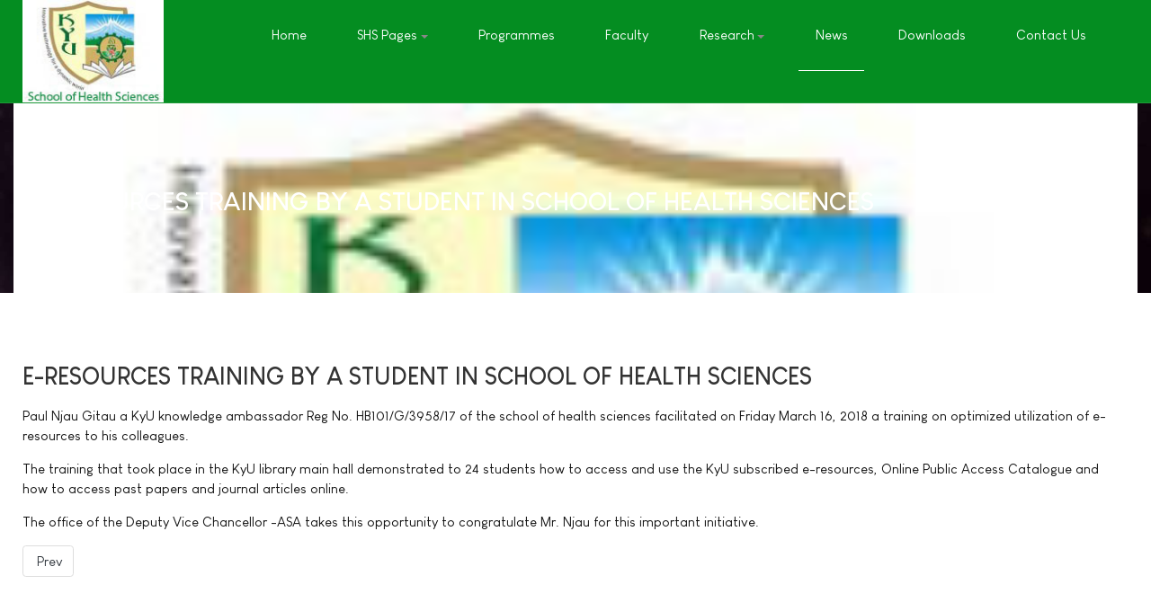

--- FILE ---
content_type: text/html; charset=utf-8
request_url: https://shs.kyu.ac.ke/news-events/38-e-resources-training-by-a-student-in-school-of-health-sciences
body_size: 4718
content:
<!DOCTYPE html>
<html xmlns="http://www.w3.org/1999/xhtml" xml:lang="en-gb" lang="en-gb" dir="ltr">

<head>
  
  <meta charset="utf-8">
	<meta name="author" content="George Wachira">
	<meta name="description" content="Kirinyaga, kerugoya, university, school, health, shs, academic">
	<meta name="generator" content="Joomla! - Open Source Content Management">
	<title>E-RESOURCES TRAINING BY A STUDENT IN SCHOOL OF HEALTH SCIENCES</title>
	<link href="/images/shs-logo.jpg#joomlaImage://local-images/shs-logo.jpg?width=160&height=116" rel="icon" type="image/x-icon">
	<link href="/favicon.ico" rel="shortcut icon" type="image/vnd.microsoft.icon">
<link href="/plugins/system/t4/themes/base/vendors/font-awesome5/css/all.min.css?c5f53155e74a91ee24d7f1e39d582321" rel="stylesheet" />
	<link href="/plugins/system/t4/themes/base/vendors/font-awesome/css/font-awesome.min.css?c5f53155e74a91ee24d7f1e39d582321" rel="stylesheet" />
	<link href="/plugins/system/t4/themes/base/vendors/icomoon/css/icomoon.css?c5f53155e74a91ee24d7f1e39d582321" rel="stylesheet" />
	<link href="/templates/ja_stark/css/animate.min.css?c5f53155e74a91ee24d7f1e39d582321" rel="stylesheet" />
	<link href="/media/vendor/joomla-custom-elements/css/joomla-alert.min.css?0.2.0" rel="stylesheet" />
	<link href="/plugins/system/t4/themes/base/vendors/js-offcanvas/_css/js-offcanvas.css" rel="stylesheet" />
	<link href="/templates/ja_stark/fonts/LouisGeorgeCafe/stylesheet.css" rel="stylesheet" />
	<link href="/modules/mod_jamasthead/asset/css/style.css" rel="stylesheet" />
	<link href="/templates/ja_stark/css/template.css" rel="stylesheet" />
	<link href="/media/t4/css/13-175-sub.css" rel="stylesheet" />
<script src="/media/vendor/jquery/js/jquery.min.js?3.6.0"></script>
	<script src="/plugins/system/t4/themes/base/vendors/bootstrap/js/bootstrap.bundle.min.js?c5f53155e74a91ee24d7f1e39d582321"></script>
	<script src="/media/legacy/js/jquery-noconflict.min.js?04499b98c0305b16b373dff09fe79d1290976288"></script>
	<script src="/media/vendor/jquery-migrate/js/jquery-migrate.min.js?3.3.2"></script>
	<script src="/templates/ja_stark/js/html5lightbox/html5lightbox.js?c5f53155e74a91ee24d7f1e39d582321"></script>
	<script src="/templates/ja_stark/js/inview.js?c5f53155e74a91ee24d7f1e39d582321"></script>
	<script type="application/json" class="joomla-script-options new">{"joomla.jtext":{"ERROR":"Error","MESSAGE":"Message","NOTICE":"Notice","WARNING":"Warning","JCLOSE":"Close","JOK":"OK","JOPEN":"Open"},"system.paths":{"root":"","rootFull":"https:\/\/shs.kyu.ac.ke\/","base":"","baseFull":"https:\/\/shs.kyu.ac.ke\/"},"csrf.token":"43ad0d452d82c00da67a12761708cb92"}</script>
	<script src="/media/system/js/core.min.js?c47dc50c9a8b9c85d135bbac3f47a6e9b4100832"></script>
	<script src="/media/system/js/messages-es5.min.js?3cfa02e233a3320687fe9b7d1134d90c6d88e40a" nomodule defer></script>
	<script src="/media/system/js/messages.min.js?7425e8d1cb9e4f061d5e30271d6d99b085344117" type="module"></script>
	<script src="/plugins/system/t4/themes/base/vendors/js-offcanvas/_js/js-offcanvas.pkgd.js"></script>
	<script src="/plugins/system/t4/themes/base/vendors/bodyscrolllock/bodyScrollLock.min.js"></script>
	<script src="/plugins/system/t4/themes/base/js/offcanvas.js"></script>
	<script src="/templates/ja_stark/js/template.js"></script>
	<script src="/plugins/system/t4/themes/base/js/base.js?c5f53155e74a91ee24d7f1e39d582321"></script>
	<script src="/plugins/system/t4/themes/base/js/megamenu.js"></script>


  <!--[if lt IE 9]>
    <script src="/media/jui/js/html5.js"></script>
  <![endif]-->
  <meta name="viewport"  content="width=device-width, initial-scale=1, maximum-scale=1, user-scalable=yes"/>
  <style  type="text/css">
    @-webkit-viewport   { width: device-width; }
    @-moz-viewport      { width: device-width; }
    @-ms-viewport       { width: device-width; }
    @-o-viewport        { width: device-width; }
    @viewport           { width: device-width; }
  </style>
  <meta name="HandheldFriendly" content="true"/>
  <meta name="apple-mobile-web-app-capable" content="YES"/>
  <!-- //META FOR IOS & HANDHELD -->
  
</head>

<body class="site-default navigation-default theme-default layout-default nav-breakpoint-lg navigation-hide com_content view-article item-175">
  
  <div class="t4-offcanvas" data-offcanvas-options='{"modifiers":"right,overlay"}' id="off-canvas-right" role="complementary" style="display:none;">
	<div class="t4-off-canvas-header">
	 		  <a href="https://shs.kyu.ac.ke/" title="KyU School of Health Sciences">
	  	    	      <img class="logo-img-sm d-block d-sm-none" src="/images/shs-logo.jpg#joomlaImage://local-images/shs-logo.jpg?width=160&height=116" alt="KyU School of Health Sciences" />
	    	  	
	    	      <img class="logo-img d-none d-sm-block" src="/images/shs-logo.jpg#joomlaImage://local-images/shs-logo.jpg?width=160&height=116" alt="KyU School of Health Sciences" />
	    
	  	  </a>
	  		<button type="button" class="close js-offcanvas-close" data-dismiss="modal" aria-hidden="true">×</button>
	</div>

	<div class="t4-off-canvas-body" data-effect="def">
		<div class="t4-module module_menu " id="Mod1"><div class="module-inner"><h3 class="module-title "><span>Main Menu</span></h3><div class="module-ct"><nav class="navbar">
<ul class="nav navbar-nav  nav-pills">
<li class="nav-item item-101 default"><a href="/" class="nav-link">Home</a></li><li class="nav-item item-177 deeper dropdown parent" data-level=1><a href="#" class="nav-header  nav-link dropdown-toggle"  role = "button" aria-haspopup = "true" aria-expanded = "false" data-toggle = "dropdown">SHS Pages</a>
<ul class="dropdown-menu" data-bs-popper="static"><li class="nav-item item-158 divider deeper dropdown dropright dropend parent" data-level=2><a href="#" class="separator  dropdown-item dropdown-toggle"  role="button"  aria-haspopup="true" aria-expanded="false" data-bs-toggle="dropdown">About Us</a>
<ul class="dropdown-menu" data-bs-popper="static"><li class="nav-item item-159"><a href="/shs-pages/about-us/about-the-school" class="dropdown-item">About the School</a></li><li class="nav-item item-160"><a href="/shs-pages/about-us/vision-mission" class="dropdown-item">Vision &amp; Mission</a></li><li class="nav-item item-161"><a href="/shs-pages/about-us/deans-message" class="dropdown-item">Dean's Message</a></li></ul></li></ul></li><li class="nav-item item-163"><a href="https://shs.kyu.ac.ke/phocadownload/SHS%20Academic%20Programmes.pdf" class=" nav-link" target="_blank" rel="noopener noreferrer">Programmes</a></li><li class="nav-item item-169"><a href="/faculty" class="nav-link">Faculty</a></li><li class="nav-item item-170 deeper dropdown parent" data-level=1><a href="#" class="nav-header  nav-link dropdown-toggle"  role = "button" aria-haspopup = "true" aria-expanded = "false" data-toggle = "dropdown">Research</a>
<ul class="dropdown-menu" data-bs-popper="static"><li class="nav-item item-171"><a href="/research/publications" class="dropdown-item">Publications</a></li><li class="nav-item item-172"><a href="#" class=" dropdown-item">Ongoing Research</a></li><li class="nav-item item-173"><a href="/research/grants" class="dropdown-item">Grants</a></li><li class="nav-item item-174"><a href="/research/conferences-workshops-innovations" class="dropdown-item">Conferences/Workshops &amp; Innovations</a></li></ul></li><li class="nav-item item-175 current active"><a href="/news-events" class="nav-link" aria-current="page">News</a></li><li class="nav-item item-176"><a href="/downloads" class="nav-link">Downloads</a></li><li class="nav-item item-110"><a href="/contact-us" class="nav-link">Contact Us</a></li></ul></nav></div></div></div>
	</div>
</div>
  <div class="t4-wrapper">
    <div class="t4-content">
      <div class="t4-content-inner">
        

<div id="t4-header" class="t4-section  t4-header  t4-palette-primary  t4-sticky">
<div class="t4-section-inner container"><div class="t4-row row">
<div class="t4-col logo col col-lg-2">
<div class="navbar-brand logo-image logo-control">
    <a href="https://shs.kyu.ac.ke/" title="KyU School of Health Sciences">
            <img class="logo-img-sm d-block d-sm-none" src="/images/shs-logo.jpg#joomlaImage://local-images/shs-logo.jpg?width=160&height=116" alt="KyU School of Health Sciences" />
      	
          <img class="logo-img d-none d-sm-block" src="/images/shs-logo.jpg#joomlaImage://local-images/shs-logo.jpg?width=160&height=116" alt="KyU School of Health Sciences" />
    
    </a>
  </div>

</div>
<div class="t4-col mainnav col">
<div class="t4-navbar">
  
<nav class="navbar navbar-expand-lg">
<div id="t4-megamenu-mainmenu" class="t4-megamenu collapse navbar-collapse">

<ul class="nav navbar-nav level0"  itemscope="itemscope" itemtype="http://www.schema.org/SiteNavigationElement">
<li class="nav-item default" data-id="101" itemprop="name" data-level="1"><a href="/" class="nav-link">Home</a></li><li class="nav-item dropdown mega parent" data-id="177" itemprop="name" data-level="1" data-align="left"><a href="#" class="nav-header  nav-link dropdown-toggle"  role = "button" aria-haspopup = "true" aria-expanded = "false" data-toggle = "dropdown">SHS Pages<i class="item-caret"></i></a>

<div class="dropdown-menu mega-dropdown-menu" style="width: 660px;">
	<div class="mega-dropdown-inner">
	
			<div class="row">
																																	<div class="mega-sub-1 col-12 col-md">
						<div class="mega-col-nav">
							<div class="mega-inner">
																
<ul class="mega-nav level11">
<li class="nav-item" data-id="158"><a href="#" class="separator  nav-link" >About Us</a>
</li><li class="nav-item" data-id="159"><a href="/shs-pages/about-us/about-the-school" class="nav-link">About the School</a></li><li class="nav-item" data-id="160"><a href="/shs-pages/about-us/vision-mission" class="nav-link">Vision &amp; Mission</a></li><li class="nav-item" data-id="161"><a href="/shs-pages/about-us/deans-message" class="nav-link">Dean's Message</a></li></ul>
							</div>
						</div>
					</div>
																																							<div class="mega-sub-2 col-12 col-md">
						<div class="mega-col-nav">
							<div class="mega-inner">
																
<ul class="mega-nav level11">
</ul>
							</div>
						</div>
					</div>
																	</div>
		
	</div>
</div>
</li>
<li class="nav-item" data-id="163" itemprop="name" data-level="1"><a href="https://shs.kyu.ac.ke/phocadownload/SHS%20Academic%20Programmes.pdf" class=" nav-link" target="_blank" rel="noopener noreferrer">Programmes</a></li><li class="nav-item" data-id="169" itemprop="name" data-level="1"><a href="/faculty" class="nav-link">Faculty</a></li><li class="nav-item dropdown parent" data-id="170" itemprop="name" data-level="1"><a href="#" class="nav-header  nav-link dropdown-toggle"  role = "button" aria-haspopup = "true" aria-expanded = "false" data-toggle = "dropdown">Research<i class="item-caret"></i></a>
<div class="dropdown-menu level1" data-bs-popper="static"><div class="dropdown-menu-inner"><ul><li class="nav-item" data-id="171" itemprop="name" data-level="2"><a href="/research/publications" class="dropdown-item">Publications</a></li><li class="nav-item" data-id="172" itemprop="name" data-level="2"><a href="#" class=" dropdown-item">Ongoing Research</a></li><li class="nav-item" data-id="173" itemprop="name" data-level="2"><a href="/research/grants" class="dropdown-item">Grants</a></li><li class="nav-item" data-id="174" itemprop="name" data-level="2"><a href="/research/conferences-workshops-innovations" class="dropdown-item">Conferences/Workshops &amp; Innovations</a></li></ul></div></div></li><li class="nav-item current active" data-id="175" itemprop="name" data-level="1"><a href="/news-events" class="nav-link" aria-current="page">News</a></li><li class="nav-item" data-id="176" itemprop="name" data-level="1"><a href="/downloads" class="nav-link">Downloads</a></li><li class="nav-item" data-id="110" itemprop="name" data-level="1"><a href="/contact-us" class="nav-link">Contact Us</a></li></ul></div>
</nav>

  <span id="triggerButton" class="btn js-offcanvas-trigger t4-offcanvas-toggle d-lg-none" data-offcanvas-trigger="off-canvas-right"><i class="fa fa-bars toggle-bars"></i></span>

</div>

</div>
</div></div>
</div>

<div id="t4-masthead" class="t4-section  t4-masthead  text-center  t4-palette-dark"><div class="bg-overlay bg-overlay-image">&nbsp;</div><div class="ja-masthead" style="background-image: url('/images/shs-logo.jpg#joomlaImage://local-images/shs-logo.jpg?width=160&height=116')">
	    <div class="container">
        <div class="ja-masthead-detail">
    		<h3 class="ja-masthead-title">E-RESOURCES TRAINING BY A STUDENT IN SCHOOL OF HEALTH SCIENCES</h3>
                	</div>
    </div>
</div>	</div>

<div id="t4-mainbody" class="t4-section  t4-mainbody">
<div class="t4-section-inner container"><div class="t4-row row">
<div class="t4-col component col-md">
<div id="system-message-container" aria-live="polite"></div>
<div class="com-content-article item-page" itemscope itemtype="https://schema.org/Article">
	<meta itemprop="inLanguage" content="en-GB">

	
	
		
	
		<div class="page-header">
					<h2 itemprop="headline">
				E-RESOURCES TRAINING BY A STUDENT IN SCHOOL OF HEALTH SCIENCES			</h2>
		
					
		
		
		
	</div>
	
	<div class="article-aside">

	
						
	</div>

	
		
				
			
		
	
	<div itemprop="articleBody" class="article-body">
		<p>Paul Njau Gitau a KyU knowledge ambassador Reg No. HB101/G/3958/17 of the school of health sciences facilitated on Friday March 16, 2018 a training on optimized utilization of e-resources to his colleagues.</p>
<p>The training that took place in the KyU library main hall demonstrated to 24 students how to access and use the KyU subscribed e-resources, Online Public Access Catalogue and how to access past papers and journal articles online.</p>
<p>The office of the Deputy Vice Chancellor -ASA takes this opportunity to congratulate Mr. Njau for this important initiative.</p> 	</div>

	
	
<nav class="pagenavigation">
	<ul class="pagination ms-0">
			<li class="previous page-item">
			<a class="page-link" href="/news-events/39-elly-munde-of-school-of-health-sciences-wins-fogarty-international-fellowship" rel="prev">
			<span class="visually-hidden">
				Previous article: Elly Munde of School of Health Sciences wins Fogarty International Fellowship			</span>
			<span class="icon-chevron-left" aria-hidden="true"></span> <span aria-hidden="true">Prev</span>			</a>
		</li>
			</ul>
</nav>

	
		
	
		</div>

</div>

</div></div>
</div>

<div id="t4-footer" class="t4-section  t4-footer  t4-palette-dark">
<div class="t4-section-inner container"><div class="t4-row row">
<div class="t4-col footer col-sm">


<div class="custom"  >
	<div class="panel-content">
<div class="collapsible-body">
<ul>
<li><span style="color: #ffffff; font-size: 18px;">Publications</span></li>
<li><span style="color: #ffffff; font-size: 18px;">Ongoing Research</span></li>
<li><a href="/research/grants"><span class="menu-title" style="color: #ffffff; font-size: 18px;">Grants</span></a></li>
<li><span class="menu-title" style="color: #ffffff; font-size: 18px;">Conference/Workshops</span></li>
</ul>
</div>
</div></div>

</div>

</div></div>
</div>

<div id="t4-footnav" class="t4-section  t4-footnav  t4-palette-dark">
<div class="t4-section-inner container"><div class="t4-row row">
<div class="t4-col footnav-1 col-sm">
<div class="t4-module module " id="Mod140"><div class="module-inner"><h3 class="module-title "><span>Quick Links</span></h3><div class="module-ct">

<div class="custom"  >
	<div class="panel-content">
<ul class="uk-list uk-list-line">
<li><span style="color: #ffffff; font-size: 18px;"><a style="color: #ffffff;" href="https://goo.gl/19zB2v" target="_blank" rel="noopener noreferrer">KyU Website</a></span></li>
<li><span style="color: #ffffff; font-size: 18px;"><a style="color: #ffffff;" href="https://portal.kyu.ac.ke/student/" target="_blank" rel="noopener noreferrer">Students Portal</a></span></li>
<li><span style="color: #ffffff; font-size: 18px;"><a style="color: #ffffff;" href="http://masomo.kyu.ac.ke/login/index.php" target="_blank" rel="noopener noreferrer">Masomo</a></span></li>
<li><span style="font-size: 18px;"><a href="https://sites.google.com/a/kyu.ac.ke/resources/exam-past-papers?pli=1" target="_blank" rel="noopener noreferrer"><span style="color: #ffffff;">Exam Past Papers</span></a></span></li>
</ul>
</div></div>
</div></div></div>
</div>
<div class="t4-col footnav-2 col-sm">
<div class="t4-module module " id="Mod113"><div class="module-inner"><h3 class="module-title "><span>Contact Us</span></h3><div class="module-ct">

<div class="custom"  >
	<div class="panel-content">
<div class="contact-address"><span class="jicons-text"> Address: </span><span class="contact-street">P.O.Box: 143-10300</span></div>
<div class="contact-address"><span class="contact-street"> Kerugoya, </span> <span class="contact-country"> Kenya </span></div>
<div class="contact-contactinfo"><span class="jicons-text"> Email: </span><span class="contact-emailto"><span id="cloak9083"><a href="mailto:shs@kyu.ac.ke">shs@kyu.ac.ke</a></span> </span> <br /><span class="jicons-text"> Phone: </span><span style="font-family: Arial, Helvetica, sans-serif; font-size: 12px;">+254 0709 742000</span> <br /><span class="jicons-text"> Website: </span><a href="http://shs.kyu.ac.ke/"><span class="contact-webpage">www.shs.kyu.ac.ke </span></a></div>
</div></div>
</div></div></div>
</div>
<div class="t4-col footnav-3 col-sm">
<div class="t4-module module " id="Mod98"><div class="module-inner"><h3 class="module-title "><span>Copyright</span></h3><div class="module-ct"><div class="footer1">Copyright &#169; 2026 KyU School of Health Sciences. All Rights Reserved.</div>
</div></div></div>
</div>
</div></div>
</div>
      </div>
    </div>
  </div>
  
</body>
</html>
